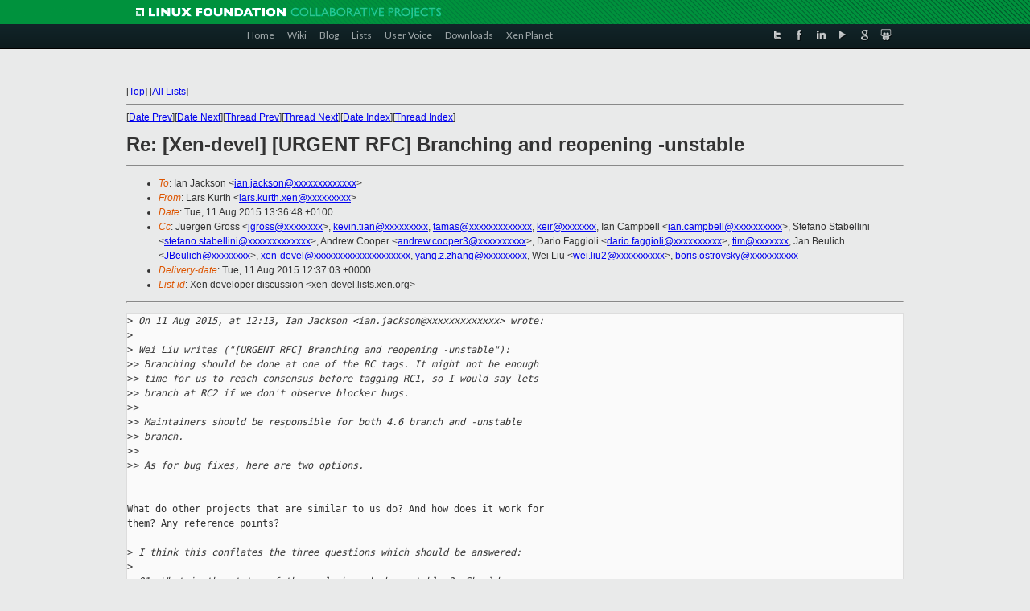

--- FILE ---
content_type: text/html
request_url: https://lists.xenproject.org/archives/html/xen-devel/2015-08/msg00915.html
body_size: 4646
content:
<!-- MHonArc v2.6.16 -->
<!--X-Subject: Re: [Xen&#45;devel] [URGENT RFC] Branching and reopening &#45;unstable -->
<!--X-From-R13: Znef Yhegu <ynef.xhegu.kraNtznvy.pbz> -->
<!--X-Date: Tue, 11 Aug 2015 12:36:54 +0000 -->
<!--X-Message-Id: B7FA9DD1&#45;A645&#45;4F48&#45;842B&#45;7988ACDF4E1A@gmail.com -->
<!--X-Content-Type: text/plain -->
<!--X-Reference: 20150811104407.GC7460@zion.uk.xensource.com -->
<!--X-Reference: 21961.55495.487671.764076@mariner.uk.xensource.com -->
<!--X-Head-End-->
<!DOCTYPE html PUBLIC "-//W3C//DTD XHTML 1.0 Transitional//EN" "http://www.w3.org/TR/xhtml1/DTD/xhtml1-transitional.dtd">
<html xmlns="http://www.w3.org/1999/xhtml">
<head>
<meta http-equiv="Content-Type" content="text/html; charset=utf-8" />
<title>Xen project Mailing List</title>
</head>
<body bgcolor="#E9EAEA">
        
<link href="/archives/html/images/favicon.ico" rel="shortcut icon" type="image/vnd.microsoft.icon" />

<link href="/archives/html/css/layout.css" rel="stylesheet" type="text/css"/>

<link href="/archives/html/css/base.css" rel="stylesheet" type="text/css"/>
<link href="/archives/html/css/style1.css" rel="stylesheet" type="text/css"/>
<link href="/archives/html/css/menus.css" rel="stylesheet" type="text/css"/>
<link href="/archives/html/css/menus1.css" rel="stylesheet" type="text/css"/>
<link href='https://fonts.googleapis.com/css?family=Lato:400,700' rel='stylesheet' type='text/css'> 


<div class="green-header">
	<div class="mywrapper myclearfix">
		<img alt="" src="/archives/html/images/linux-foundation.png">
	</div>
</div>


<div class="myclearfix" id="mytoolbar">
	<div class="mywrapper myclearfix">
		<div class="float-left">				
			<div class="module smalltopmenu  deepest">
			<ul class="menu menu-line">
				<li class="level1 item435 active current"><a class="level1 active current" href="http://www.xenproject.org/"><span>Home</span></a></li>
				<li class="level1 item506"><a href="http://wiki.xenproject.org" class="item1 level1"><span>Wiki</span></a></li>
				<li class="level1 item507"><a href="http://blog.xenproject.org" class="item2 level1"><span>Blog</span></a></li>
				<li class="level1 item517"><a href="http://lists.xenproject.org" class="item3 level1"><span>Lists</span></a></li>
				<li class="level1 item508"><a href="http://xenorg.uservoice.com" class="item4 level1"><span>User Voice</span></a></li>
				<li class="level1 item509"><a href="http://www.xenproject.org/downloads.html" class="item5 level1"><span>Downloads</span></a></li>
				<li class="level1 item510"><a href="http://www.xenproject.org/xen-planet.html" class="item6 level1"><span>Xen Planet</span></a></li></ul>		
			</div>				
		</div>
							
		<div class="float-right"><div class="module socialmenu  deepest">
			<ul class="menu menu-line">
				<li class="level1 item511"><a href="https://twitter.com/xen_org" class="twitter level1"><span><span style="background-image: url('/archives/html/images/twitter-icon.png');" class="icon"> </span>Twitter</span></a></li>
				<li class="level1 item512"><a href="https://www.facebook.com/pages/The-Xen-Project/181712638644349" class="facebook level1"><span><span style="background-image: url('/archives/html/images/facebook-icon.png');" class="icon"> </span>Facebook</span></a></li>
				<li class="level1 item513"><a href="http://www.linkedin.com/groups?home=&amp;gid=167190" class="linkedin level1"><span><span style="background-image: url('/archives/html/images/linkedin-icon.png');" class="icon"> </span>LinkedIn</span></a></li>
				<li class="level1 item514"><a href="http://vimeo.com/channels/xen" class="vimeo level1"><span><span style="background-image: url('/archives/html/images/vimeo-icon.png');" class="icon"> </span>Vimeo</span></a></li>
				<li class="level1 item515"><a href="https://plus.google.com/b/109906712194947644104/109906712194947644104/about" class="googleplus level1"><span><span style="background-image: url('/archives/html/images/googleplus-icon.png');" class="icon"> </span>Google Plus</span></a></li>
				<li class="level1 item516"><a href="http://slideshare.net/xen_com_mgr/presentations" class="slideshare level1"><span><span style="background-image: url('/archives/html/images/slideshare-icon.png');" class="icon"> </span>Slideshare</span></a></li>
			</ul>		
			</div>
		</div>
	</div>
</div>
    

<p>&nbsp;</p>
<table cellpadding="0" align="center" width="970px">
  <tr>
    <td>
    <!-- start main -->



<div class="metaIdxNav">
<nobr>[<a href="../">Top</a>]</nobr>
<nobr>[<a href="/archives/html/">All Lists</a>]</nobr>
</div>
</center>
<!--X-Body-Begin-->
<!--X-User-Header-->
<!--X-User-Header-End-->
<!--X-TopPNI-->
<hr>
[<a href="msg00914.html">Date Prev</a>][<a href="msg00916.html">Date Next</a>][<a href="msg00899.html">Thread Prev</a>][<a href="msg00921.html">Thread Next</a>][<a href="index.html#00915">Date Index</a>][<a href="threads.html#00915">Thread Index</a>]
<!--X-TopPNI-End-->
<!--X-MsgBody-->
<!--X-Subject-Header-Begin-->
<h1>Re: [Xen-devel] [URGENT RFC] Branching and reopening -unstable</h1>
<hr>
<!--X-Subject-Header-End-->
<!--X-Head-of-Message-->
<ul>
<li><em>To</em>: Ian Jackson &lt;<a href="mailto:ian.jackson@DOMAIN.HIDDEN">ian.jackson@xxxxxxxxxxxxx</a>&gt;</li>
<li><em>From</em>: Lars Kurth &lt;<a href="mailto:lars.kurth.xen@DOMAIN.HIDDEN">lars.kurth.xen@xxxxxxxxx</a>&gt;</li>
<li><em>Date</em>: Tue, 11 Aug 2015 13:36:48 +0100</li>
<li><em>Cc</em>: Juergen Gross &lt;<a href="mailto:jgross@DOMAIN.HIDDEN">jgross@xxxxxxxx</a>&gt;, <a href="mailto:kevin.tian@DOMAIN.HIDDEN">kevin.tian@xxxxxxxxx</a>, <a href="mailto:tamas@DOMAIN.HIDDEN">tamas@xxxxxxxxxxxxx</a>,	<a href="mailto:keir@DOMAIN.HIDDEN">keir@xxxxxxx</a>, Ian Campbell &lt;<a href="mailto:ian.campbell@DOMAIN.HIDDEN">ian.campbell@xxxxxxxxxx</a>&gt;,	Stefano Stabellini &lt;<a href="mailto:stefano.stabellini@DOMAIN.HIDDEN">stefano.stabellini@xxxxxxxxxxxxx</a>&gt;,	Andrew Cooper &lt;<a href="mailto:andrew.cooper3@DOMAIN.HIDDEN">andrew.cooper3@xxxxxxxxxx</a>&gt;,	Dario Faggioli &lt;<a href="mailto:dario.faggioli@DOMAIN.HIDDEN">dario.faggioli@xxxxxxxxxx</a>&gt;, <a href="mailto:tim@DOMAIN.HIDDEN">tim@xxxxxxx</a>,	Jan Beulich &lt;<a href="mailto:JBeulich@DOMAIN.HIDDEN">JBeulich@xxxxxxxx</a>&gt;, <a href="mailto:xen-devel@DOMAIN.HIDDEN">xen-devel@xxxxxxxxxxxxxxxxxxxx</a>,	<a href="mailto:yang.z.zhang@DOMAIN.HIDDEN">yang.z.zhang@xxxxxxxxx</a>, Wei Liu &lt;<a href="mailto:wei.liu2@DOMAIN.HIDDEN">wei.liu2@xxxxxxxxxx</a>&gt;,	<a href="mailto:boris.ostrovsky@DOMAIN.HIDDEN">boris.ostrovsky@xxxxxxxxxx</a></li>
<li><em>Delivery-date</em>: Tue, 11 Aug 2015 12:37:03 +0000</li>
<li><em>List-id</em>: Xen developer discussion &lt;xen-devel.lists.xen.org&gt;</li>
</ul>
<!--X-Head-of-Message-End-->
<!--X-Head-Body-Sep-Begin-->
<hr>
<!--X-Head-Body-Sep-End-->
<!--X-Body-of-Message-->
<pre>
&gt;<i> On 11 Aug 2015, at 12:13, Ian Jackson &lt;ian.jackson@xxxxxxxxxxxxx&gt; wrote:</i>
&gt;<i> </i>
&gt;<i> Wei Liu writes (&quot;[URGENT RFC] Branching and reopening -unstable&quot;):</i>
&gt;<i>&gt; Branching should be done at one of the RC tags. It might not be enough</i>
&gt;<i>&gt; time for us to reach consensus before tagging RC1, so I would say lets</i>
&gt;<i>&gt; branch at RC2 if we don't observe blocker bugs.</i>
&gt;<i>&gt; </i>
&gt;<i>&gt; Maintainers should be responsible for both 4.6 branch and -unstable</i>
&gt;<i>&gt; branch.</i>
&gt;<i>&gt; </i>
&gt;<i>&gt; As for bug fixes, here are two options.</i>


What do other projects that are similar to us do? And how does it work for 
them? Any reference points?

&gt;<i> I think this conflates the three questions which should be answered:</i>
&gt;<i> </i>
&gt;<i> Q1: What is the status of the newly branched -unstable ?  Should</i>
&gt;<i>     we avoid (some or all) big sets of changes ?</i>
&gt;<i>      (a) Don't branch</i>
&gt;<i>      (b) Branch but don't allow /any/ big changes.</i>
&gt;<i>          Seems to make branching rather pointless.</i>
&gt;<i>      (c) Branch but allow /some/ big changes.</i>
&gt;<i>          Tree is `half open', which is not ideal.</i>
&gt;<i>      (d) Branch and allow /all/ changes.</i>
&gt;<i> </i>
&gt;<i> Q2: If we don't avoid such changes, and a bugfix has a conflict</i>
&gt;<i>     with a change in the new unstable, who is responsible for fixing</i>
&gt;<i>     it up ?  Options include:</i>
&gt;<i>      (a) the relevant maintainers (double whammy for maintainers)</i>
&gt;<i>      (b) the submitter of the bugfix (very undesirable)</i>
&gt;<i>      (c) the submitter of the big set of changes (but what do</i>
&gt;<i>            we do if they don't respond?)</i>
&gt;<i>      (d) the stable tree maintainers (already ruled out, so included</i>
&gt;<i>            in this list for completeness; out of the question IMO)</i>
&gt;<i> </i>
&gt;<i> Q3: What workflow should we use, for bugfixes for bugs in 4.6-pre ?</i>
&gt;<i>    There are three options, not two:</i>
&gt;<i> </i>
&gt;<i>      (a) Bugfixes go to 4.6 first, cherry pick to unstable</i>
&gt;<i>          This keeps our focus on 4.6, which is good.</i>
&gt;<i> </i>
&gt;<i>      (b) Bugfixes go to 4.6 first, merge 4.6 to unstable.</i>
&gt;<i>          Not tenable if we have big changes in unstable.</i>
&gt;<i> </i>
&gt;<i>      (c) Bugfixes to to unstable, cherry pick to 4.6.</i>
&gt;<i>          Undesirable IMO because it shifts focus to unstable.</i>
&gt;<i> </i>
&gt;<i> Of these 2(c)/3(a) would be ideal but we don't have a good answer to</i>
&gt;<i> the problem posted in Q2(c).  I think that leaves us with 2(a):</i>
&gt;<i> maintainers have to deal with the fallout.</i>
&gt;<i> </i>
&gt;<i> That makes 1(d) untenable in my view.  As a maintainer, I do not want</i>
&gt;<i> that additional workload.  That leaves us with 1(a) or 1(c)/2(a)/3(a).</i>
&gt;<i> </i>
&gt;<i> With 1(c), who should decide on a particular series ?  Well, who is</i>
&gt;<i> taking the risk ?  The maintainer, who will have to pick up the</i>
&gt;<i> pieces.  I therefore conclude, we have two options:</i>
&gt;<i> </i>
&gt;<i> A &quot;1(a)/-/-&quot;</i>
&gt;<i> </i>
&gt;<i>  Do not branch yet: defer divergence until the risk of bugfixes is</i>
&gt;<i>  much lower.</i>
&gt;<i> </i>
&gt;<i> B &quot;1(c)(maintainer)/2(a)/3(a)&quot;</i>
&gt;<i> </i>
&gt;<i>  Branch.</i>
&gt;<i> </i>
&gt;<i>  Maintainers may choose to defer patch series based on risk of</i>
&gt;<i>  conflicts with bugfixes required for 4.6.  Clear communication with</i>
&gt;<i>  submitters is required.</i>
&gt;<i> </i>
&gt;<i>  Bugfixes for bugs in 4.6 will be accepted onto the 4.6 branch.</i>
&gt;<i>  Maintainers are required to cherry pick them onto unstable.</i>
&gt;<i> </i>
&gt;<i>  Bugfixes will not be accepted for unstable unless it is clear that</i>
&gt;<i>  the bug was introduced in unstable since 4.6 branched.</i>
&gt;<i> </i>
&gt;<i> I am happy with B because it gives the relevant maintainers the</i>
&gt;<i> option.</i>
&gt;<i> </i>
&gt;<i> Ian.</i>

It may be helpful, to evaluate this proposal against a couple of the 
outstanding patch series which were close and didn't make it into 4.6. In other 
words, change sets which we reasonably expect to turn up in the next 4-8 weeks 
or so. 

Regards
Lars
_______________________________________________
Xen-devel mailing list
Xen-devel@xxxxxxxxxxxxx
<a  rel="nofollow" href="http://lists.xen.org/xen-devel">http://lists.xen.org/xen-devel</a>

</pre>
<!--X-Body-of-Message-End-->
<!--X-MsgBody-End-->
<!--X-Follow-Ups-->
<hr>
<!--X-Follow-Ups-End-->
<!--X-References-->
<ul><li><strong>References</strong>:
<ul>
<li><strong><a name="00883" href="msg00883.html">[Xen-devel] [URGENT RFC] Branching and reopening -unstable</a></strong>
<ul><li><em>From:</em> Wei Liu</li></ul></li>
<li><strong><a name="00899" href="msg00899.html">Re: [Xen-devel] [URGENT RFC] Branching and reopening -unstable</a></strong>
<ul><li><em>From:</em> Ian Jackson</li></ul></li>
</ul></li></ul>
<!--X-References-End-->
<!--X-BotPNI-->
<ul>
<li>Prev by Date:
<strong><a href="msg00914.html">Re: [Xen-devel] [URGENT RFC] Branching and reopening -unstable</a></strong>
</li>
<li>Next by Date:
<strong><a href="msg00916.html">Re: [Xen-devel] [URGENT RFC] Branching and reopening -unstable</a></strong>
</li>
<li>Previous by thread:
<strong><a href="msg00899.html">Re: [Xen-devel] [URGENT RFC] Branching and reopening -unstable</a></strong>
</li>
<li>Next by thread:
<strong><a href="msg00921.html">Re: [Xen-devel] [URGENT RFC] Branching and reopening -unstable</a></strong>
</li>
<li>Index(es):
<ul>
<li><a href="index.html#00915"><strong>Date</strong></a></li>
<li><a href="threads.html#00915"><strong>Thread</strong></a></li>
</ul>
</li>
</ul>

<!--X-BotPNI-End-->
<!--X-User-Footer-->
<!--X-User-Footer-End-->

    <!-- end main -->
    </td>
  </tr>
</table>
<p>&nbsp;</p>

<div class="green-footer">
    <div class="mywrapper myclearfix">
    	<p>&copy;2013 Xen Project, A Linux Foundation Collaborative Project. All Rights Reserved. <br>
    Linux Foundation is a registered trademark of The Linux Foundation. <br>
    Xen Project is a trademark of The Linux Foundation.</p>		 
    </div> 
</div>

<link href="/archives/html/css/copyright.css" rel="stylesheet" type="text/css"/>
<hr>
<table cellpadding="0" align="center" width="970px">
  <tr valign="top">
    <td width="70px"><img src="/archives/html/images/rackspace.png" alt="Rackspace"></td>
    <td class="footnote">        
        <p>Lists.xenproject.org is hosted with <a href="http://www.rackspace.com/">RackSpace</a>, monitoring our<br>
           servers 24x7x365 and backed by RackSpace's Fanatical Support&reg;.</p>
    </td>
  </tr>
</table>

<!-- Asynchronous tracking code for Xen Project  -->
<script type="text/javascript">

var _gaq = _gaq || [];
_gaq.push(['_setAccount', 'UA-40152447-1']);
_gaq.push(['_setDomainName', 'xenproject.org']);
_gaq.push(['_trackPageview']);

(function() {
var ga = document.createElement('script'); ga.type = 'text/javascript'; ga.async = true;
ga.src = ('https:' == document.location.protocol ? 'https://ssl' : 'http://www') + '.google-analytics.com/ga.js';
var s = document.getElementsByTagName('script')[0]; s.parentNode.insertBefore(ga, s);
})();

</script>


</body>
</html>

